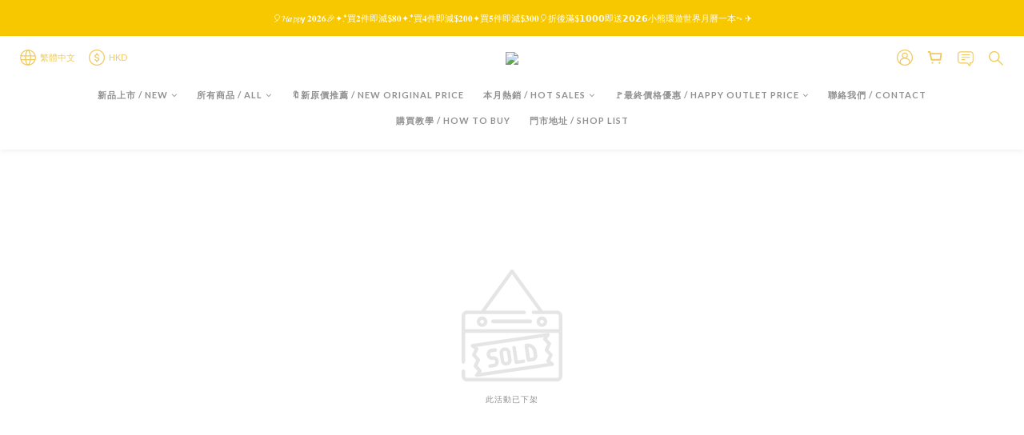

--- FILE ---
content_type: text/plain
request_url: https://www.google-analytics.com/j/collect?v=1&_v=j102&a=230121669&t=pageview&cu=HKD&_s=1&dl=https%3A%2F%2Fwww.banananaxx.com%2Fpromotions%2F66038e66d5142400233b75e8%3Fpage%3D4%26sort_by%3D%26order_by%3D%26limit%3D24%26filter%3Dall&ul=en-us%40posix&dt=%F0%9F%90%A34%E6%9C%88%E5%BE%A9%E6%B4%BB%E7%AF%80%E5%84%AA%E6%83%A0%EF%BD%9C%E5%85%A8%E5%BA%97%E8%B2%B7%E5%9B%9B%E9%80%81%E4%B8%80%EF%BC%81BUY%204%20GET%201%20FREE%20%F0%9F%90%B0&sr=1280x720&vp=1280x720&_u=aCDAAEIJAAAAACAMI~&jid=1506760786&gjid=287865597&cid=443967097.1768864563&tid=UA-250080749-1&_gid=538802272.1768864564&_r=1&_slc=1&z=1907428602
body_size: -568
content:
2,cG-7JQ6529DTB